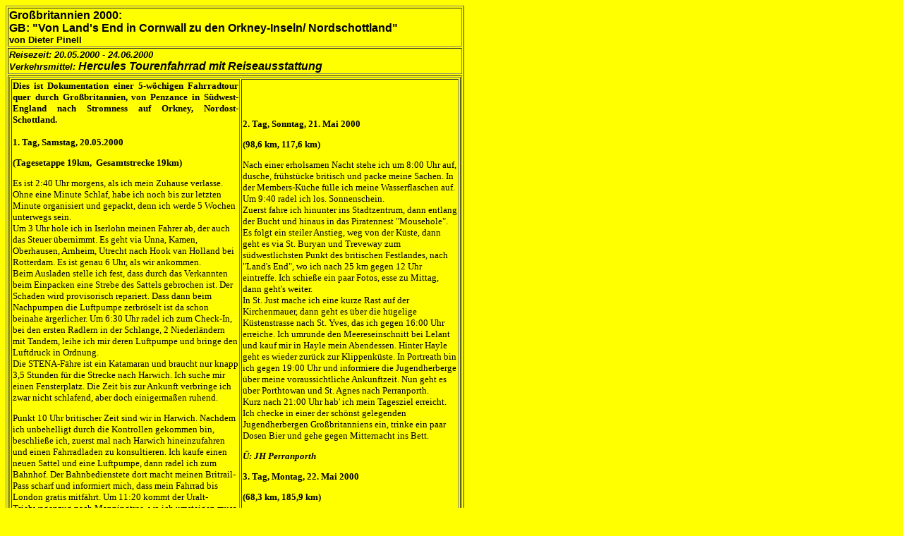

--- FILE ---
content_type: text/html
request_url: http://pinell.sauerland.de/gb2000_1.htm
body_size: 5803
content:
<html>

<head>
<title>Dieter Pinell - Mit dem Fahrrad von Land's End zu den Orkneys</title>
<meta http-equiv="Content-Type" content="text/html; charset=iso-8859-1">
<meta name="GENERATOR" content="Microsoft FrontPage 4.0">
<meta name="DESCRIPTION"
content="Die Beschreibung einer fünfwöchigen Fahrradreise in Großbritannien von Land's End zu den Orkneys">
<meta name="KEYWORDS"
content="Pinell,Reiseberichte,Reisebericht,Fahrradreise,Fahrradreisen,Großbritannien,Grossbritannien,Land's End,Orkney,Südengland,England,Wales,Schottland,Hebriden">
<meta name="ROBOTS" content="ALL">
<meta name="AUTHOR" content="Dieter Pinell">
<meta name="COPYRIGHT"
content="Nachdruck und Veröffentlichung der Reiseberichte und Fotos nur mit Erlaubnis des Autors">
<meta name="ProgId" content="FrontPage.Editor.Document">
</head>

<body bgcolor="#FFFF00" link="#000000" vlink="#000000">

<font SIZE="2">
<table border="1" width="640">
  <tr>
    <td><FONT 
            face="Arial, Helvetica, sans-serif"><B>Großbritannien 2000:&nbsp;<br>
      GB: &quot;Von Land's End in Cornwall zu den Orkney-Inseln/ Nordschottland&quot;<U><BR></U></B><FONT size=2><b>von Dieter Pinell&nbsp;&nbsp;&nbsp;&nbsp;&nbsp;&nbsp;&nbsp;&nbsp;&nbsp;&nbsp;&nbsp;&nbsp;&nbsp;&nbsp;&nbsp;&nbsp;&nbsp;&nbsp;&nbsp;&nbsp;</b></FONT></FONT> 
    </td>
  </tr>
  <tr>
    <td><FONT 
            face="Arial, Helvetica, sans-serif" size=2><I><B>Reisezeit:
      20.05.2000 - 24.06.2000<BR>Verkehrsmittel: </B></I></FONT><font face="Arial, Helvetica, sans-serif"><i><b>Hercules
      Tourenfahrrad mit Reiseausstattung</b></i></font></td>
  </tr>
</font>

  <tr>
    <td>
      <table border="1" width="640">
        <tr>
          <td width="320" align="left">
            <p ALIGN="JUSTIFY"><font size="2"><b>Dies ist Dokumentation einer
            5-wöchigen Fahrradtour quer durch Großbritannien, von Penzance in
            Südwest- England nach Stromness auf Orkney, Nordost-Schottland.</b></font></p>

<font SIZE="2">
<p><b>1. Tag, Samstag, 20.05.2000</b></p>
<p><b>(Tagesetappe 19km,&nbsp; Gesamtstrecke 19km)</b></p>
<p>Es ist 2:40 Uhr morgens, als ich mein Zuhause verlasse. Ohne eine Minute
Schlaf, habe ich noch bis zur letzten Minute organisiert und gepackt, denn ich
werde 5 Wochen unterwegs sein.<br>
Um 3 Uhr hole ich in Iserlohn meinen Fahrer ab, der auch das Steuer übernimmt.
Es geht via Unna, Kamen, Oberhausen, Arnheim, Utrecht nach Hook van Holland bei
Rotterdam. Es ist genau 6 Uhr, als wir ankommen.<br>
Beim Ausladen stelle ich fest, dass durch das Verkannten beim Einpacken eine
Strebe des Sattels gebrochen ist. Der Schaden wird provisorisch repariert. Dass
dann beim Nachpumpen die Luftpumpe zerbröselt ist da schon beinahe
ärgerlicher. Um 6:30 Uhr radel ich zum Check-In, bei den ersten Radlern in der
Schlange, 2 Niederländern mit Tandem, leihe ich mir deren Luftpumpe und bringe
den Luftdruck in Ordnung.<br>
Die STENA-Fähre ist ein Katamaran und braucht nur knapp 3,5 Stunden für die
Strecke nach Harwich. Ich suche mir einen Fensterplatz. Die Zeit bis zur Ankunft
verbringe ich zwar nicht schlafend, aber doch einigermaßen ruhend.</p>
<p>Punkt 10 Uhr britischer Zeit sind wir in Harwich. Nachdem ich unbehelligt
durch die Kontrollen gekommen bin, beschließe ich, zuerst mal nach Harwich
hineinzufahren und einen Fahrradladen zu konsultieren. Ich kaufe einen neuen
Sattel und eine Luftpumpe, dann radel ich zum Bahnhof. Der Bahnbedienstete dort
macht meinen Britrail-Pass scharf und informiert mich, dass mein Fahrrad bis
London gratis mitfährt. Um 11:20 kommt der Uralt-Triebwagenzug nach Manningtree,
wo ich umsteigen muss. Da der Zug nach London keinen Gepäckwagen hat, verbringe
ich diese Fahrt im Gang<span style="mso-spacerun: yes">&nbsp;</span>stehend. Um
12:25 sind wir an der Liverpool Street Station.</p>
<p>Ich orientiere mich. Zuerst einmal folge ich einem anderen Radfahrer zum
versteckten Nebenausgang. Glück gehabt, die Rolltreppen am Hauptausgang sind
umschifft. Nur: Wo bin ich jetzt. Ich orientiere mich mit dem fotokopierten
Stadtplan und nehme meine Fährte auf. Knapp 9 km muss ich mitten durch die City
zur Paddington Station, die in der Nähe des Hyde Park liegt.<br>
Ein paar Mal muss ich von der geplanten Strecke abweichen, da sie sich als
Einbahnstrasse entpuppt. Die Uhr rennt mit, obwohl ich mir so wenig Stress wie
möglich im dichten Verkehr mitten zwischen Bussen, Taxis und Fußgängern
mache. Um 13:35 fährt der nächste Zug, der übernächste erst um 15:35...<br>
Oxford Street - Haupteinkaufsstrasse. Gegen blinde Fußgänger hilft nur
Brüllen. Die Busfahrer fahren halbwegs vernünftig.<br>
Marble Arch, noch knapp 14 Minuten. Ich durchfahre einen etwas ruhigeren
Stadtteil, dann kann ich den Bahnhof sehen. Noch 10 Minuten, ich radel einfach
mal entgegen der Einbahnstrasse. Im Bahnhof. Noch 8 Minuten. Fahrkartenschalter.
Zum Glück keine Schlange. 1 Ticket, 1 Pfund. Gepäckwagen am Zuganfang. Gleis
14. So ein Zug ist ganz schön lang. Aber der Schaffner hat mich gesehen. 13:32.
Gepäckwagen. Fahrrad festzurren. Handgepäck. Ab in den nächsten Wagen.
Geschafft!</p>
<p>Der Zug ist recht voll und fast alle Plätze reserviert. Meine eigene
Sitzplatzreservierung ist 5 Wagen zurück... Nix da. Ich bleib' hier und nehme
irgendeinen noch nicht besetzten Fensterplatz mit Tisch. Kurz nachdem der Zug
abgefahren ist, packe ich erst mal die Verpflegung aus, dann schlafe ich etwas.
Als wir Plymouth gegen 17 Uhr erreicht haben, telefoniere ich kurz mit Stefan.
Lucky geht's gut und Bayern München ist Deutscher Fußballmeister. Nun hält
der Zug an jeder Milchkanne und leert sich zusehend.<br>
Um 19:00 Uhr sind wir in Penzance in Cornwall. Gemeinsam mit 2 anderen Deutschen
radel ich hinaus zur Jugendherberge. Ich checke ein und bestelle mir ein
Abendessen. Gegen 21:00 Uhr liege ich im Bett und bin kurz darauf eingeschlafen.</p>
<p><i><b>Übernachtung: JH Penzance</b></i></p>
</font>

          </td>
          <td align="left"><font SIZE="2">
            <p class="MsoNormal"><b>2. Tag, Sonntag, 21. Mai 2000</b></p>
            <p class="MsoNormal"><b>(98,6 km, 117,6 km)</b></p>
            <p class="MsoNormal">Nach einer erholsamen Nacht stehe ich um 8:00
            Uhr auf, dusche, frühstücke britisch und packe meine Sachen. In
            der Members-Küche fülle ich meine Wasserflaschen auf. Um 9:40
            radel ich los. Sonnenschein.<br>
            Zuerst fahre ich hinunter ins Stadtzentrum, dann entlang der Bucht
            und hinaus <span lang="EN-GB" style="mso-ansi-language:EN-GB">in das
            Piratennest &quot;Mousehole&quot;. </span>Es folgt ein steiler
            Anstieg, weg von der Küste, dann geht es via St. Buryan und
            Treveway zum südwestlichsten Punkt des britischen Festlandes, nach
            &quot;Land's End&quot;, wo ich nach 25 km gegen 12 Uhr eintreffe.
            Ich schieße ein paar Fotos, esse zu Mittag, dann geht's weiter.<br>
            In St. Just mache ich eine kurze Rast auf der Kirchenmauer, dann
            geht es über die hügelige Küstenstrasse nach St. Yves, das ich
            gegen 16:00 Uhr erreiche. Ich umrunde den Meereseinschnitt bei
            Lelant und kauf mir in Hayle mein Abendessen. Hinter Hayle geht es
            wieder zurück zur Klippenküste. In Portreath bin ich gegen 19:00
            Uhr und informiere die Jugendherberge über meine voraussichtliche
            Ankunftzeit. Nun geht es über Porthtowan und St. Agnes nach
            Perranporth.&nbsp;<br>
            Kurz nach 21:00 Uhr hab' ich mein Tagesziel erreicht. Ich checke in
            einer der schönst gelegenden Jugendherbergen Großbritanniens ein,
            trinke ein paar Dosen Bier und gehe gegen Mitternacht ins Bett.<o:p>
            &nbsp;
            </p>
            <p class="MsoNormal"><i><b>Ü: JH Perranporth</b></i></o:p>
            </p>
            <p class="MsoNormal"><b>3. Tag, Montag, 22. Mai 2000</b></p>
            <p class="MsoNormal"><b>(68,3 km, 185,9 km)</b></p>
            <p class="MsoNormal">Ich frühstücke mit Ilona aus Hanau, die in
            Cornwall wandert, in einem Cafe im Dorf. Dann starte ich nach
            Newquay.<br>
            Newquay ist wie immer total überlaufen, dafür bekomme ich hier
            auch die ersten Regentropfen dieses Urlaubs ab. Bald darauf, auf dem
            Weg nach St. Columb Major komme ich an einem NATO-Flugplatz vorbei.
            Zwei Tornado-Jets starten gerade zum Formationsflug. Der Lärm ist
            unbeschreiblich.<br>
            Hinter St. Columb Major geht es auf schmalen Strassen, bergauf,
            bergab über St. Wenn nach Bodmin, wo ich gegen 17:30 Uhr eintreffe.
            Ich beschließe hier ein B&amp;B zu suchen.<br>
            Nach mehr als 1-stündigem Abklappern diverser Adressen, stellt sich
            heraus, dass hier nichts zu finden ist. Ich rufe die JH Gölant
            an.&nbsp;<br>
            Nochmal 20 km hügelreiche Strecke liegen nun vor mir, gegen 20:30
            Uhr bin ich am Ziel und kriege ein Einzelzimmer.<o:p>
            &nbsp;
            </p>
            <p class="MsoNormal"><i><b>Ü: JH Golant</b></i></o:p>
            </p>
            <p class="MsoNormal"><b>4. Tag, Dienstag, 23. Mai 2000</b></p>
            <p class="MsoNormal"><b>(58,0 km, 243,9 km)</b></p>
            <p class="MsoNormal">Ein Tag, an dem man keinen Hund vor die Tür
            jagen würde.&nbsp;<br>
            Es regnet als ich aufstehe. Und auch beim Aufbruch tropft es beständig
            vom Himmel. Nach 1 Stunde erreiche ich Lostwithel, nach weiteren 2
            Stunden Liskeard, wo ich mich in einem Pub aufwärme. Im Nieselregen
            geht es weiter nach Callington, dann nach St. Ann's Chapel. Der
            Fluss Tamar bildet die Grenze zur Grafschaft Devon. Wieder gilt es
            einen steilen Berg hinaufzuschieben, dann sind es nur noch wenige
            Kilometer bis Tavistock am Rand des Dartmoor. Am Ortsanfang wackelt
            ein Pedalarm - Vierkant ausgeschlagen. Aber ich finde auf Anhieb ein
            B&amp;B. Das Wetter hat sich gebessert, als ich zu Fuß den Ort
            erkunde. Abends gönne ich mir ein saftiges Rindersteak.
            <p class="MsoNormal"><i><b>Ü: B&amp;B Tavistock</b></i></font>
          </td>
        </tr>
      </table>
    </td>
  </tr>
<tr>
  <td>
    <table border="1" width="100%">
      <tr>
        <td width="50%"><font size="1"><b>zurück zur <a href="http://www.pinell.de" target="_parent">Homepage von Dieter
    Pinell</a></b></font></td>
        <td width="50%">
          <p align="right"><b>===&gt; </b><a href="gb2000_2.htm"><b>Fortsetzung des
          Reiseberichts</b></a></td>
      </tr>
    </table>
  </td>
</tr>
<tr>
        <td width="644"><font size="1"><b><font face="Arial" size="+0"><a href="http://www.guestbook.de/yasg.cgi?X=168465" target="_blank">Gästebuch</a></font></b></font></td>
</tr>
<tr>
        <td width="644">
          <table border="0" width="100%">
            <tr>
              <td width="100%"><font face="Arial" size="2"><b>Meine Buchempfehlungen zur Vorbereitung und
                während der Reise:<br>
                </b></font></td>
            </tr>
            <tr>
              <td width="100%" bordercolor="#FFFF00" bordercolorlight="#FFFF00" bordercolordark="#FFFF00">
                <table border="0" width="100%">
                  <tr>
                    <td width="25%" bordercolor="#FFFF00" bordercolorlight="#FFFF00" bordercolordark="#FFFF00" align="center">
<font face="Arial" size="2"><b>
Radreiseführer:<br>
<a HREF="http://www.amazon.de/exec/obidos/ASIN/3932546083/celticreisen-21" target="_blank"><IMG SRC="amazon/en-per-rad.gif" border="0" alt="cover" hspace="3" vspace="3" width="96" height="140"><br>
England per Rad<br>
<span class="small">J. Rieck, U. Schäfer</span></a>
</b></font>
</td>
                    <td width="25%" bordercolor="#FFFF00" bordercolorlight="#FFFF00" bordercolordark="#FFFF00" align="center">
<font face="Arial" size="2"><b>Reiseführer:
<A HREF="http://www.amazon.de/exec/obidos/ASIN/1740593383/celticreisen-21"><br>
</a><a HREF="http://www.amazon.de/exec/obidos/ASIN/1740593383/celticreisen-21" target="_blank">
<IMG SRC="amazon/en-lonely.jpg" border="0" alt="cover" hspace="3" vspace="3" width="91" height="140"></a>
<A HREF="http://www.amazon.de/exec/obidos/ASIN/1740593383/celticreisen-21"><br>
</a>Lonely Planet<br>
<a HREF="http://www.amazon.de/exec/obidos/ASIN/1740593383/celticreisen-21" target="_blank">Britain</a>
</b></font>
</td>
<td width="25%" bordercolor="#FFFF00" bordercolorlight="#FFFF00" bordercolordark="#FFFF00" align="center">
<font size="2" face="Arial"><b>Karte:&nbsp;
<A HREF="http://www.amazon.de/exec/obidos/ASIN/2067004018/celticreisen-21"><br>
</A><a HREF="http://www.amazon.de/exec/obidos/ASIN/2067004018/celticreisen-21" target="_blank">
<IMG SRC="amazon/sc-karte.jpg" border="0" alt="cover" hspace="3" vspace="3" width="63" height="140"></a>
<A HREF="http://www.amazon.de/exec/obidos/ASIN/2067004018/celticreisen-21"><br>
</A><a HREF="http://www.amazon.de/exec/obidos/ASIN/2067004018/celticreisen-21" target="_blank">Michelin Karten,&nbsp;<br>
 Bl.501</a>&nbsp;</b></font></td>
                    <td width="25%" bordercolor="#FFFF00" bordercolorlight="#FFFF00" bordercolordark="#FFFF00" align="center">
<font face="Arial" size="2"><b><A HREF="http://www.amazon.de/exec/obidos/ASIN/3442442796/celticreisen-21"><br>
</A><a HREF="http://www.amazon.de/exec/obidos/ASIN/3774266077/celticreisen-21" target="_blank"><IMG SRC="amazon/sc-merian.jpg" border="0" alt="cover" hspace="3" vspace="3" width="100" height="140"></a>

<br>
&nbsp; <a HREF="http://www.amazon.de/exec/obidos/ASIN/3774266077/celticreisen-21" target="_blank">Merian, Schottland<br>
</a>
</b></font></td>
                  </tr>
                </table>
              </td>
            </tr>
            <tr>
              <td width="100%" bordercolor="#FFFF00" bordercolorlight="#FFFF00" bordercolordark="#FFFF00">
                <table border="0" width="100%">
                  <tr>
                    <td width="25%" bordercolor="#FFFF00" bordercolorlight="#FFFF00" bordercolordark="#FFFF00" align="center">
<font size="2" face="Arial"><b>Radreiseführer:<a HREF="http://www.amazon.de/exec/obidos/ASIN/3921939682/celticreisen-21"><br>
</a>
<a HREF="http://www.amazon.de/exec/obidos/ASIN/3921939682/celticreisen-21" target="_blank">
<IMG SRC="amazon/sc-per-rad.jpg" border="0" alt="cover" hspace="3" vspace="3" width="95" height="140"><br>Schottland per Rad<br>
</a>
                      Wolfgang Kettler</b></font>
</td>
                    <td width="25%" bordercolor="#FFFF00" bordercolorlight="#FFFF00" bordercolordark="#FFFF00" align="center">
<font size="2" face="Arial">
<b>
<A HREF="http://www.amazon.de/exec/obidos/ASIN/3616062446/celticreisen-21"><br>
</a><a HREF="http://www.amazon.de/exec/obidos/ASIN/3616062446/celticreisen-21" target="_blank">
<IMG SRC="amazon/sc-hb-bildatlas.jpg" border="0" alt="cover" hspace="3" vspace="3" width="103" height="140"><br>
HB Bildatlas, H.144 : Schottland</a></b></font></td>
                    <td width="25%" bordercolor="#FFFF00" bordercolorlight="#FFFF00" bordercolordark="#FFFF00" align="center">
<font size="2" face="Arial"><b>Reiseführer:
<A HREF="http://www.amazon.de/exec/obidos/ASIN/3831711178/celticreisen-21"><br>
</a><a HREF="http://www.amazon.de/exec/obidos/ASIN/3831711178/celticreisen-21" target="_blank">
<IMG SRC="amazon/sc-knowhow.jpg" border="0" alt="cover" hspace="3" vspace="3" width="93" height="140"><br>
Schottland Handbuch. Orkney, Hebriden</a>&nbsp;&nbsp;</b></font></td>
                    <td width="25%" bordercolor="#FFFF00" bordercolorlight="#FFFF00" bordercolordark="#FFFF00" align="center">
<font size="2" face="Arial"><b>Roman:<A HREF="http://www.amazon.de/exec/obidos/ASIN/3442442796/celticreisen-21"><br>
</A><a HREF="http://www.amazon.de/exec/obidos/ASIN/3442442796/celticreisen-21" target="_blank">
<IMG SRC="amazon/bryson-insel.jpg" border="0" alt="cover" hspace="3" vspace="3" width="87" height="140"></a>&nbsp;<a HREF="http://www.amazon.de/exec/obidos/ASIN/3442442796/celticreisen-21" target="_blank"><br>
Reif für die Insel</a>

&nbsp;<br>
Bill Bryson

&nbsp;</b></font></td>
                  </tr>
                </table>
              </td>
            </tr>
          </table>
        </td>
</tr>
<tr>
  <td><b><font size="1">
Zuletzt geändert:&nbsp; <!--webbot bot="Timestamp" S-Type="EDITED"
S-Format="%d. %B %Y" startspan -->29. Dezember 2003<!--webbot bot="Timestamp" endspan i-checksum="38660" --></font></b></td>
</tr>
<font SIZE="2">
<tr>
  <td><b>dp2002&nbsp;&nbsp;&nbsp;&nbsp;&nbsp;&nbsp;&nbsp;&nbsp;&nbsp;&nbsp;&nbsp;&nbsp;&nbsp;&nbsp;&nbsp;&nbsp;&nbsp;&nbsp;&nbsp;&nbsp;&nbsp;&nbsp;
<!-- Beginn Hitmaster Grafikcounter -->
<script language="JavaScript" SRC="http://www.hitmaster.de/hm3c.php?cid=152557"></script>
<!-- Ende Hitmaster Grafikcounter -->
</b></td>
</tr>
</table>
</font>

</body>

</html>
